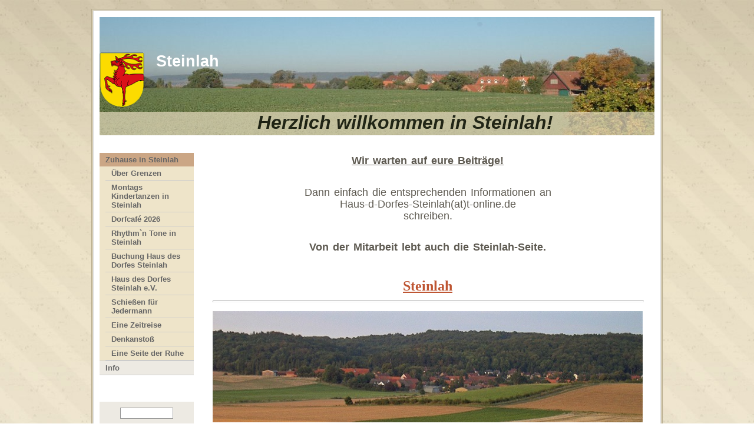

--- FILE ---
content_type: text/html
request_url: http://steinlah.de/
body_size: 2812
content:
<!-- Piwik -->
<script type="text/javascript">
var pkBaseURL = (("https:" == document.location.protocol) ? "https://t-d-t.homelinux.net/piwik/" : "http://t-d-t.homelinux.net/piwik/");
document.write(unescape("%3Cscript src='" + pkBaseURL + "piwik.js' type='text/javascript'%3E%3C/script%3E"));
</script><script type="text/javascript">
try {
var piwikTracker = Piwik.getTracker(pkBaseURL + "piwik.php", 9);
piwikTracker.trackPageView();
piwikTracker.enableLinkTracking();
} catch( err ) {}
</script><noscript><p><img src="http://t-d-t.homelinux.net/piwik/piwik.php?idsite=9" style="border:0" alt="" /></p></noscript>
<!-- End Piwik Tracking Code --><!DOCTYPE html PUBLIC "-//W3C//DTD XHTML 1.0 Transitional//EN" "http://www.w3.org/TR/xhtml1/DTD/xhtml1-transitional.dtd">
<html xmlns="http://www.w3.org/1999/xhtml" xml:lang="en" lang="en">
<head>
<title>Steinlah - Herzlich willkommen in Steinlah!</title>
<meta http-equiv="Content-Type" content="text/html; charset=utf-8" />
<meta name="Description" content="" />
<meta name="Keywords" content="" />
<meta name="copyright" content="Copyright 2026 Steinlah. All rights reserved. (https://www.steinlah.de/)" />
<meta name="author" content="" />
<meta name="RESOURCE-TYPE" content="DOCUMENT" />
<meta name="DISTRIBUTION" content="GLOBAL" />
<meta name="robots" content="index,follow" />
<meta name="REVISIT-AFTER" content="1 DAYS" />

<link rel="shortcut icon" href="https://www.steinlah.de//templates/vincent03/favicon.ico" type="image/x-icon" />
<link rel="author" href="http://www.edwd.nl/" />
<link href="https://www.steinlah.de//templates/vincent03/style.css" rel="stylesheet" type="text/css" media="screen" />
<link href="https://www.steinlah.de//templates/vincent03/print.css" rel="stylesheet" type="text/css" media="print" />

<script type="text/javascript">
<!--
function printWindow(){
   bV = parseInt(navigator.appVersion)
   if (bV >= 4) window.print()
}
//-->
</script>
</head>

<body>

<!-- mainContainer holds the thin line and everything in it-->
<div id="mainContainer">  
	<!-- everything within the white bordered area -->
	<div id="container"> 
		<!-- masthead holds the header and page title in semi transparent bar -->
		<div id="masthead">
		    <div class="site_name">
			<img src="http://www.steinlah.de/templates/vincent03/a10.png">
		    <h1>Steinlah</h1></div>
			<div class="stripe"><h1>Herzlich willkommen in Steinlah!</h1></div>
		</div>
		<!--sidebar holds menu, search and login -->
		<div id="sidebar"> 
		<div class="menu"> 
<ul>
<li><span class="menu_current"><a href="https://www.steinlah.de/" target="_top"  class="menu_current"> Zuhause in Steinlah </a></span>
<ul>
<li><span class="menu_default"><a href="https://www.steinlah.de//pages/zuhause-in-steinlah/ueber-grenzen.php" target="_top"  class="menu_default"> Über Grenzen </a></span>
</li>
<li><span class="menu_default"><a href="https://www.steinlah.de//pages/zuhause-in-steinlah/montags-kindertanzen-in-steinlah.php" target="_top"  class="menu_default"> Montags Kindertanzen in Steinlah </a></span>
</li>
<li><span class="menu_default"><a href="https://www.steinlah.de//pages/zuhause-in-steinlah/dorfcafe-2026.php" target="_top"  class="menu_default"> Dorfcafé 2026 </a></span>
</li>
<li><span class="menu_default"><a href="https://www.steinlah.de//pages/zuhause-in-steinlah/rhythmn-tone-in-steinlah.php" target="_top"  class="menu_default"> Rhythm`n Tone in Steinlah </a></span>
</li>
<li><span class="menu_default"><a href="https://www.steinlah.de//pages/zuhause-in-steinlah/buchung-haus-des-dorfes-steinlah.php" target="_top"  class="menu_default"> Buchung Haus des Dorfes Steinlah </a></span>
</li>
<li><span class="menu_default"><a href="https://www.steinlah.de//pages/zuhause-in-steinlah/haus-des-dorfes-steinlah-e.v..php" target="_blank"  class="menu_default"> Haus des Dorfes Steinlah e.V. </a></span>
</li>
<li><span class="menu_default"><a href="https://www.steinlah.de//pages/zuhause-in-steinlah/schiessen-fuer-jedermann.php" target="_top"  class="menu_default"> Schießen für Jedermann </a></span>
</li>
<li><span class="menu_default"><a href="https://www.steinlah.de//pages/zuhause-in-steinlah/eine-zeitreise.php" target="_top"  class="menu_default"> Eine Zeitreise </a></span>
</li>
<li><span class="menu_default"><a href="https://www.steinlah.de//pages/zuhause-in-steinlah/denkanstoss.php" target="_top"  class="menu_default"> Denkanstoß </a></span>
</li>
<li><span class="menu_default"><a href="https://www.steinlah.de//pages/zuhause-in-steinlah/eine-seite-der-ruhe.php" target="_top"  class="menu_default"> Eine Seite der Ruhe </a></span>
</li>
</ul>
</li>
<li><span class="menu_default"><a href="https://www.steinlah.de//pages/info.php" target="_top"  class="menu_default"> Info </a></span>
</li>
</ul></div><br /><br /><br />
		<div id="tools">
						<form action="https://www.steinlah.de//search/index.php" method="post" id="search">
			<input type="text" name="string" style="width: 90px;" />
			<input type="submit" name="submit" value="Suche" style="margin-top: 10px;" />
			</form>
			 <br/>

								<form action="https://www.steinlah.de//account/login.php" method="post" id="login">
								<b>Anmeldung</b><br />
								Benutzername:	<br />
								<input type="text" name="username" />	<br />
								Passwort:	<br />
								<input type="password" name="password" /> <br />	
								<input type="submit" name="submit" value="Anmeldung" style="margin-top: 10px;" /><br />				
								<a href="https://www.steinlah.de//account/forgot.php">Haben Sie Ihre pers&ouml;nlichen Daten vergessen?</a>
												
					</form>
								</div>
		</div>

		<!-- now throw all your content here: -->
		<div id="mainContent"> 
			<a id="wb_section_101" name="wb_section_101"></a><p style="text-align: center;"><strong><u><span style="font-size: large;">Wir warten auf eure Beitr&auml;ge!</span></u></strong></p>
<p style="text-align: center;"><span style="font-size: large;"><br />
Dann einfach die entsprechenden Informationen an <br />
Haus-d-Dorfes-Steinlah(at)t-online.de <br />
schreiben.</span></p>
<p style="text-align: center;"><span style="font-size: large;"><br />
<strong>Von der Mitarbeit lebt auch die Steinlah-Seite.</strong> </span></p>
<p style="text-align: center;">&nbsp;</p>
<h3 style="text-align: center;"><u><span style="font-size: x-large;"><span style="font-family: Verdana;">Steinlah</span></span></u></h3>
<hr />
<p><span style="font-size: larger;"><img src="http://www.steinlah.de/media/bilder/Steinlah%20von%20WestenPICT7274.jpg" alt="" width="730" height="189" /></span></p>
<p>&nbsp;</p>
<p><span style="font-size: larger;">Steinlah geh&ouml;rt zusammen mit dem Gut S&ouml;derhof zur Gemeinde Haverlah. Die Gemeinde Haverlah geh&ouml;rt zur </span><a href="http://www.baddeckenstedt.de"><span style="font-size: larger;">Samtgemeinde Baddeckenstedt</span></a><span style="font-size: larger;"> die wiederum  zum Landkreis Wolfenb&uuml;ttel geh&ouml;rt.<br />
Wer auf dem k&uuml;rzesten Weg von Salzgitter Ringelheim nach Salzgitter Gebhardshagen f&auml;hrt, wird vermutlich den Weg durch Haverlah und Steinlah nehmen.<br />
So abgelegen Steinlah auch erscheint, die Verkehrsanbindung &uuml;ber die Bundesstra&szlig;e B6 und die Autobahn A7 Richtung G&ouml;ttingen oder in der Gegenrichtung nach Hildesheim oder Hannover ist gut. Auch in Sachen Telekommunikation ist Steinlah bei guten physikalischen Bedingungen im Ort mit VDSL 250 Mbit/s hervorragend versorgt. Einige kleine Besonderheiten sind auf den n&auml;chsten Seiten zu finden, z.B. die Teilnahme an der sozialen Dorfentwicklung , die vom Rat unserer Gemeinde Haverlah zusammen mit unserer Samtgemeinde Baddeckenstedt initiiert wurde.</span></p>
<p style="text-align: right;"><span style="font-size: x-small;">Stand Dezember 2022</span></p>
<p>&nbsp;</p>			<div align="right"><a href="javascript:printWindow()"><img src="https://www.steinlah.de//templates/vincent03/print_off.gif" alt="print" width="19" height="15" border="0" /></a></div>
		</div>
		<div id="clear"></div>
	<!-- end container -->
	</div>
<!-- end mainContainer -->	
</div>
<div id="footer"><div align="center">&copy;&nbsp;2026 Steinlah&nbsp;&nbsp;-&nbsp;&nbsp; powered by <a href="http://www.websitebaker.org" target="_blank">website baker</a></div></div>
		
</body>
</html>


--- FILE ---
content_type: text/css
request_url: https://www.steinlah.de//templates/vincent03/style.css
body_size: 1224
content:
@charset "UTF-8";

body {
	font-family: "Trebuchet MS", Verdana, Arial, Helvetica, sans-serif;
	font-size: 83%;
	color: #5D5950;
	line-height: normal;
	padding: 0;
	margin: 10px 0 0 0;
	background-image: url(bg2.jpg);
}
a:link, a:visited, a:active {
	color: #BE5532;
	text-decoration: none;
	font-weight: bold;
}
a:hover {
	color: #CC0000;
	text-decoration: none;
	font-weight: bold;
}
hr {
	margin: 15px 0px 15px 0px;
	color: #333;
	height: 1px;
	width: 100%;
}


form {
	margin: 0;
}
input,
textarea {
  color: #003;
  background-color: #fff;
  border: 1px solid #999;
}
img {
	float:left;
	margin: 0px 20px 20px 0;
}

/***********************************
container
************************************/
#mainContainer { 
	width:964px; 
	padding:2px; 
	border:1px solid #b7ab8c; 
	background:#d4cbb3; 
	margin:15px auto 0 auto; 
}

#container {
	width: 942px;
	border: #ddd 1px solid;
	padding: 10px;
	margin: 0 auto;
	background-color: #FFFFFF;
}

/***********************************
masthead
************************************/
#masthead {
	background: url(pic1.jpg) no-repeat 100% 0;
	padding: 60px 0px 0px 0px;
	}
	
	
.site_name h1{
	color:#fff;
	margin: 0 0 70px 30px;
	font-size: 2em;
	}
	

.stripe {
	margin: 0; 
	padding: 0;
	height: 40px;
	float: bottom;
    opacity: 0.7;
	filter: alpha(opacity=70);
	background-color: #E6DBBF;
	}
	
.stripe h1  
{
	font-size: 2.4em;
	font-weight: bold;
	text-align: center;
	vertical-align: bottom;
	color: #000;
	margin: 0px;
	font-style: italic;
}


/***********************************
sidebar
************************************/
#sidebar {
	float: left;
	width: 160px;
	vertical-align: top;
	background-color: #FFF;
	margin-top: 30px;
	margin-left: 0px;
	padding: 0px;
}
.menu{
	border: 0px;
	border-bottom: 0px;
	border-style: solid;
	border-color: #ccc;
}

.menu li{
	list-style-type: none;
	margin: 0px;
	padding: 0px;
	border-bottom: 1px solid;
	border-color: #ccc;
}

.menu ul{
	list-style-type: none;
	margin: 0px;
	padding: 0px;
	background-color: #EDEAE3;
}
.menu ul ul {
	padding-left: 10px;
	background-color: #EEE4C9;
	border-bottom: 0px;
}
.menu a:link, .menu a:visited, .menu a:active {
	padding: 4px 10px 4px 10px;
	color: #666666;
	display: block;
	text-decoration: none;
	font-weight: bold;
}
.menu a:hover {
	text-decoration: none;
	color: #BE5532;
}
.menu_current {
	color: #fff;
	background-color: #CBA685;
}

#tools {
	float: left;
	width: 140px;
	color: #666;
	text-align: center;	
	background-color: #EDEAE3;
	font-size: 100%;
	padding: 10px;
}
.tools input {
	width: 80%;
	font-size: 80%;
}
.tools a:link, .tools a:visited, .tools a:active {
	color: #999;
	text-decoration: none;
}
.tools a:hover {
	color: #FFF;
	text-decoration: none;
}

/***********************************
main content
************************************/
#mainContent {
	float:right;
	width: 730px;
	padding: 20px;
	background-color: #FFF;
	position: relative;
	vertical-align: top;
	line-height: 20px; 
	text-align: left; 
	word-spacing: 2px;	
}
#mainContent a:link, #mainContent a:visited, #mainContent a:active {
	border-bottom: 1px dotted #BE5532; 
}
#mainContent a:hover {
	color: #666;
	background-color: #EEE4C9;
}
.illustrations {
	float:right;
	width: 200px;
	margin: 0px 0px 0px 0px;
	position: relative;
}
#mainContent h1 {
	font-size: 1.4em;
	color: #BE5532;
	margin: 0px;
	font-style: italic;
	border-bottom: 1px solid #EEE4C9;
}
#mainContent h2 {
	font-size: 1.6em;
	color: #633;
	margin: 0px;
}
#mainContent h3 {
	font-size: 1.2em;
	color: #BE5532;
	margin: 0px;
}
#mainContent h4 {
	font-size: 1em;
	color: #BE5532;
	margin: 0px;
}

/***********************************
separator
************************************/

#clear
	{
	clear: both;
	height:0;
	}


/***********************************
footer
************************************/

#footer {
	color: #5D5950;
	vertical-align: middle;
	text-align: center;
	font-size: .8em;
}
#footer a:link, #footer a:visited, #footer a:active {
	color: #333333;
	text-decoration: none;
	font-weight: normal;
}
#footer a:hover { 
	border-bottom: 1px dotted #333; color: #333; 
	}
